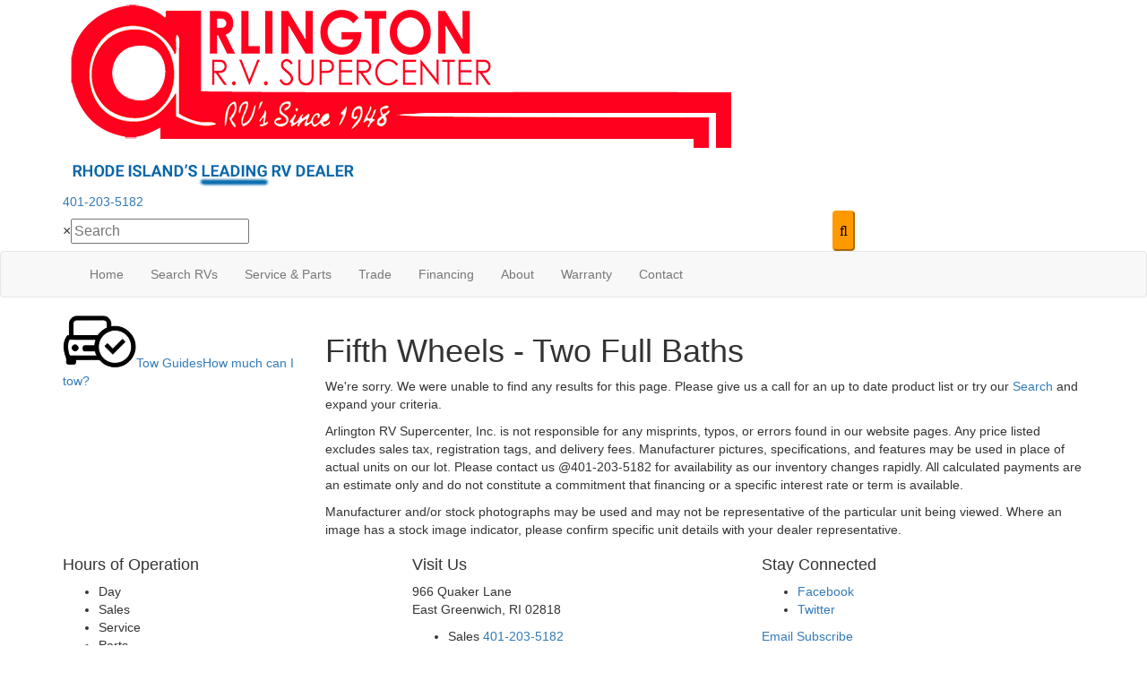

--- FILE ---
content_type: text/plain
request_url: https://metrics.psmmarketing.com/?ci=js/3.12.6&q=8SMYTmlRdqyGTGMYPwF5
body_size: 568
content:
X[e^î7ÔÖ‘°³j¹$é¯ôç’‰H‹Åö¤ôÁÆÊP °ô«’‚]ŽÙíæ©†[‰Ç•ãÔÊú'›Ë¤¤þÔÆ	ÍWËî­³Ù××P€²¿òÑÇÖJËî­³ÔÒØÓ¯ôçÙÀÍK›€¹úÕÝHƒ°á¤¤ê†òFªµ…¦éÂörÙ„àÿ÷Ý)ãE¬æžÕàÅ2ËtŒ™£©éÖÎO³í¹óÒô'üR£˜àÐÆ€]J¼±äüõUÛ˜×ýòW„Åö¤ôÃÆÍÓ¯ôòßÝÐ@Œºµô’‰›VŒ¢¿âÙÜ›Ë¢ç¿‘F›WŠ»¤ô’‰[ÄË¹³åÑ‘PÂŸ±¤âÙÜ›Ë¢ç¿^ŠÐÿçõÕ‚YŒË©ú³ÃÆÉHŒ¹³ÿÄÒÀm§ô«Ë‘ÐC†³òÑß›’ö øÃÚÖV¯»£ÿÔ‘PÍVœ±ú³ÆÚÐP†¦Ÿõ’‰HˆqØâ˜èÁýðe€¯åæË9ŠM¸»‰ùÂ‘•š ·ÿÔÒÝÓ¯ôòßÝÐ@Œºµô’‰›VŒ¢¿âÙÜ›Ë¢ç¿‘F›WŠ»¤ô’‰[ÄË¢¿âÙÇËb†¡¸õ’‰ØHš±ú³ÆÚÐP†¦Ÿõ’‰HŠW˜å€ÂØƒ0ËÐå³ôÅÒøRË©«½’ÅÊM»¤×ßÆÝÓ²·ýÃÖF›R€§¿åßÁ#ÝÓöåâÁ‚<êLÙŽ¤¡‰‚ÜQˆ»—ç’ÎÄY”

--- FILE ---
content_type: text/plain; charset=utf-8
request_url: https://metrics.psmmarketing.com/h1Wrq2/eC3TG6q/rJdp?q=8SMYTmlRdqyGTGMYPwF5
body_size: -58
content:
oQey5sAmac76VX4bHrHz6mbIezBxY7p8C7dfpckWMpeVzqu+yNtMVPKohiw+UWybKx/pKFrUHBtxiIva6lTZb0n6h5eebw==

--- FILE ---
content_type: application/javascript
request_url: https://cdn1.thelivechatsoftware.com/assets/liveadmins/arlingtonrv.com/chatloader.min.js
body_size: 571
content:
var LC_KEY="4uRY2mY7TX6b9Ntp8xpetTabaA9P4gw7dl97OSN1NGvwUal80G0TdXuG2sg5DdqQc69JpwBIS2XFtMDqnilRwqiPP0U2+DLzYFU295AH0qyuhvGbHIX8T41kSE/wqITRg4OpneNF86+A6BsbpyRGyuaC2vEsHhdOs8pox2Q5/4sU+Q5sTjMC6nAfFt2Pizdn";(function(){function r(n){for(var r=n+"=",f=decodeURIComponent(document.cookie),u=f.split(";"),t,i=0;i<u.length;i++){for(t=u[i];t.charAt(0)==" ";)t=t.substring(1);if(t.indexOf(r)==0)return t.substring(r.length,t.length)}return""}var i="//cdn1.thelivechatsoftware.com/assets/liveadmins/arlingtonrv.com/chatscript.min.js",n,t;(function(){function n(n,t){t=t||{bubbles:!1,cancelable:!1,detail:undefined};var i=document.createEvent("CustomEvent");return i.initCustomEvent(n,t.bubbles,t.cancelable,t.detail),i}if(typeof window.CustomEvent=="function")return!1;n.prototype=window.Event.prototype;window.CustomEvent=n})();n=r("WG_DEBUG");n!=""&&(i="//thelivechatsoftware.com/dashboard/cwg/debug/"+n+"chatscript.js");t=document.createElement("script");t.src=i;document.head.appendChild(t)})()